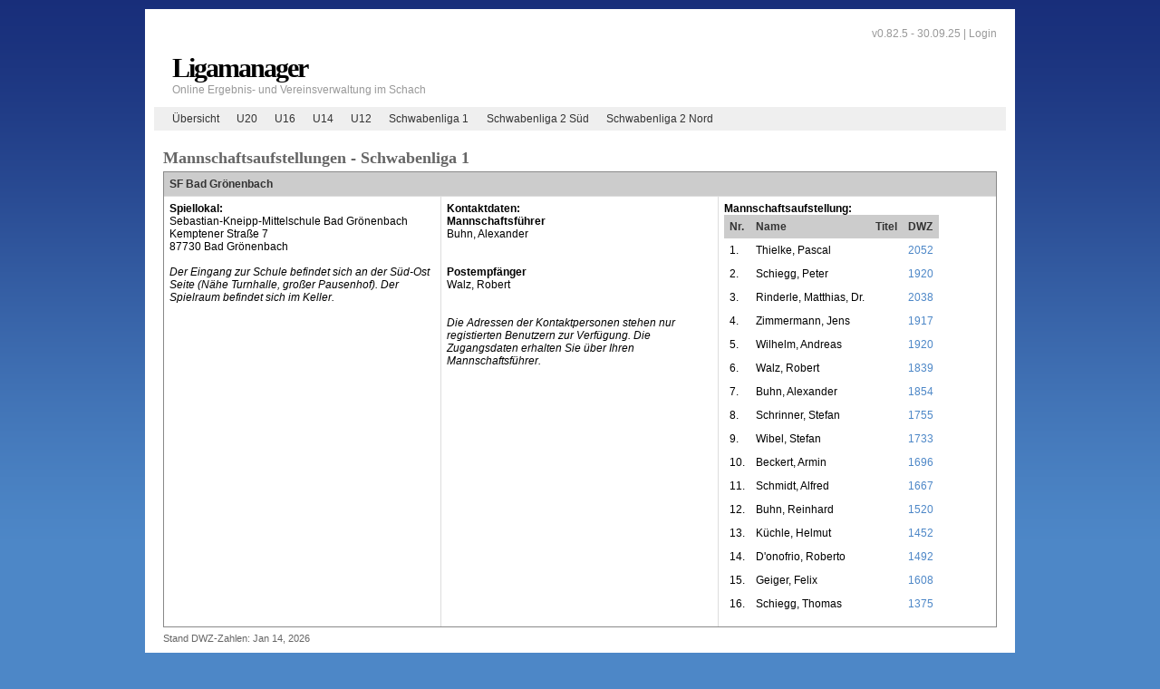

--- FILE ---
content_type: text/html;charset=UTF-8
request_url: https://www.ligamanager.schachbund-bayern.de/schwaben/schwabenliga_1/mannschaftsaufstellung/16668/sf_bad_groenenbach.htm
body_size: 2055
content:

<!DOCTYPE html PUBLIC "-//W3C//DTD XHTML 1.0 Transitional//EN"
"http://www.w3.org/TR/xhtml1/DTD/xhtml1-transitional.dtd">
<html>
<head>
<title>Ligamanager:
Mannschaftsaufstellung - SF Bad Grönenbach
</title>
<meta http-equiv="Content-Type" content="text/html; charset=utf-8"/>
<link rel="shortcut icon" href="../../../../resources/favicon.ico" />
<link href="../../../../resources/css/layout-1col.css" rel="stylesheet" type="text/css"/>
<link href="../../../../resources/css/nav_vlist.css" rel="stylesheet" type="text/css"/>
<link href="../../../../resources/css/dropDown.css" rel="stylesheet" type="text/css"/>
<style type="text/css" media="print">
<!--
@import url("../../../../resources/css/print/print_003_draft.css");
-->
</style>
<script type="text/javascript" src="../../../../resources/js/prototype.js"></script>
<script type="text/javascript" src="../../../../resources/js/aculo/scriptaculous.js"></script>
<!--[if lte IE 7]>
<link href="../../../../resources/css/patches/patch-1col.css" rel="stylesheet" type="text/css" />
<![endif]-->
</head>
<body>
<div id="page_margins">
<div id="page">
<div id="header">
<div id="topnav">
<!-- start: skip link navigation -->
<a class="skip" href="#navigation" title="skip link">Skip to the navigation</a><span class="hideme">.</span>
<a class="skip" href="#content" title="skip link">Skip to the content</a><span class="hideme">.</span>
<!-- end: skip link navigation -->	
<span>v0.82.5 - 30.09.25 |
<a href="../../../../misc/login.htm">Login</a>
</span>
</div>
<h1>Ligamanager</h1>
<span>Online Ergebnis- und Vereinsverwaltung im Schach</span></div>
<!-- begin: main navigation #nav -->
<div id="nav"> <a id="navigation" name="navigation"></a>
<!-- skiplink anchor: navigation -->
<div id="nav_main">
<ul>
<li><a href="../../../../index.htm">Übersicht</a></li>
<li><a href="../../../../Schwaben/ergebnisse/spielplan.htm?ligaId=2110">U20</a></li>
<li><a href="../../../../schwaben/ergebnisse/spielplan.htm?ligaId=2116">U16</a></li>
<li><a href="../../../../schwaben/ergebnisse/spielplan.htm?ligaId=2118">U14</a></li>
<li><a href="../../../../schwaben/ergebnisse/spielplan.htm?ligaId=2120">U12</a></li>
<li><a href="../../../../schwaben/ergebnisse/spielplan.htm?ligaId=1980">Schwabenliga 1</a></li>
<li><a href="../../../../schwaben/ergebnisse/spielplan.htm?ligaId=1982">Schwabenliga 2 Süd</a></li>
<li><a href="../../../../schwaben/ergebnisse/spielplan.htm?ligaId=1984">Schwabenliga 2 Nord</a></li>
</ul>
</div>
</div>
<!-- end: main navigation -->
<!-- begin: main content area #main -->
<div id="main">
<!-- begin: #col1 - first float column -->
<div id="col1">
<div id="col1_content" class="clearfix">
<h2></h2>
</div>
</div>
<!-- end: #col1 -->
<!-- begin: #col3 static column -->
<div id="col3">
<div id="col3_content" class="clearfix"> <a id="content" name="content"></a>
<h3>Mannschaftsaufstellungen - Schwabenliga 1</h3>
<table border="1" class="standard">
<tr>
<th colspan="3">SF Bad Grönenbach</th>
</tr>
<tr>
<td valign="top" width="33%"> 
<b>Spiellokal:</b> 
<br />
Sebastian-Kneipp-Mittelschule Bad Grönenbach<br />
Kemptener Straße 7<br />
87730 Bad Grönenbach<br />
<br /><i>Der Eingang zur Schule befindet sich an der Süd-Ost Seite (Nähe Turnhalle, großer Pausenhof). Der Spielraum befindet sich im Keller.</i>
</td>
<td valign="top" width="33%">
<b>Kontaktdaten:</b>
<br />
<b>Mannschaftsführer</b><br />
Buhn, Alexander<br />
<br /><br />
<b>Postempfänger</b><br />
Walz, Robert<br />
<br /><br />
<i>Die Adressen der Kontaktpersonen stehen nur registierten Benutzern zur Verfügung. Die Zugangsdaten erhalten Sie über Ihren Mannschaftsführer.</i>
</td>
<td valign="top" width="33%">
<b>Mannschaftsaufstellung: </b><br />
<table class="standard">
<tr>
<th>Nr.</th><th>Name</th><th>Titel</th><th>DWZ</th>
</tr>
<tr>
<td>1.</td>
<td>
Thielke, Pascal
</td>
<td>&nbsp;</td>
<td><a href="http://www.schachbund.de/spieler.html?zps=27416-1026" target="_blank">2052</a></td>
</tr>
<tr>
<td>2.</td>
<td>
Schiegg, Peter
</td>
<td>&nbsp;</td>
<td><a href="http://www.schachbund.de/spieler.html?zps=27416-104" target="_blank">1920</a></td>
</tr>
<tr>
<td>3.</td>
<td>
Rinderle, Matthias, Dr.
</td>
<td>&nbsp;</td>
<td><a href="http://www.schachbund.de/spieler.html?zps=27105-1103" target="_blank">2038</a></td>
</tr>
<tr>
<td>4.</td>
<td>
Zimmermann, Jens
</td>
<td>&nbsp;</td>
<td><a href="http://www.schachbund.de/spieler.html?zps=27414-1106" target="_blank">1917</a></td>
</tr>
<tr>
<td>5.</td>
<td>
Wilhelm, Andreas
</td>
<td>&nbsp;</td>
<td><a href="http://www.schachbund.de/spieler.html?zps=27416-118" target="_blank">1920</a></td>
</tr>
<tr>
<td>6.</td>
<td>
Walz, Robert
</td>
<td>&nbsp;</td>
<td><a href="http://www.schachbund.de/spieler.html?zps=27416-1010" target="_blank">1839</a></td>
</tr>
<tr>
<td>7.</td>
<td>
Buhn, Alexander
</td>
<td>&nbsp;</td>
<td><a href="http://www.schachbund.de/spieler.html?zps=27416-145" target="_blank">1854</a></td>
</tr>
<tr>
<td>8.</td>
<td>
Schrinner, Stefan
</td>
<td>&nbsp;</td>
<td><a href="http://www.schachbund.de/spieler.html?zps=27416-1000" target="_blank">1755</a></td>
</tr>
<tr>
<td>9.</td>
<td>
Wibel, Stefan
</td>
<td>&nbsp;</td>
<td><a href="http://www.schachbund.de/spieler.html?zps=27416-084" target="_blank">1733</a></td>
</tr>
<tr>
<td>10.</td>
<td>
Beckert, Armin
</td>
<td>&nbsp;</td>
<td><a href="http://www.schachbund.de/spieler.html?zps=27416-076" target="_blank">1696</a></td>
</tr>
<tr>
<td>11.</td>
<td>
Schmidt, Alfred
</td>
<td>&nbsp;</td>
<td><a href="http://www.schachbund.de/spieler.html?zps=27416-016" target="_blank">1667</a></td>
</tr>
<tr>
<td>12.</td>
<td>
Buhn, Reinhard
</td>
<td>&nbsp;</td>
<td><a href="http://www.schachbund.de/spieler.html?zps=27416-025" target="_blank">1520</a></td>
</tr>
<tr>
<td>13.</td>
<td>
Küchle, Helmut
</td>
<td>&nbsp;</td>
<td><a href="http://www.schachbund.de/spieler.html?zps=27416-1043" target="_blank">1452</a></td>
</tr>
<tr>
<td>14.</td>
<td>
D'onofrio, Roberto
</td>
<td>&nbsp;</td>
<td><a href="http://www.schachbund.de/spieler.html?zps=27416-022" target="_blank">1492</a></td>
</tr>
<tr>
<td>15.</td>
<td>
Geiger, Felix
</td>
<td>&nbsp;</td>
<td><a href="http://www.schachbund.de/spieler.html?zps=27416-1006" target="_blank">1608</a></td>
</tr>
<tr>
<td>16.</td>
<td>
Schiegg, Thomas
</td>
<td>&nbsp;</td>
<td><a href="http://www.schachbund.de/spieler.html?zps=27416-137" target="_blank">1375</a></td>
</tr>
</table>
</td>
</tr>
</table>
<span style="font-size: 11px; color:#666666">
Stand DWZ-Zahlen: Jan 14, 2026	
</span>
<div id="menuBar"></div>	
</div>
<div id="ie_clearing">&nbsp;</div>
<!-- End: IE Column Clearing -->
</div>
<!-- end: #col3 -->
</div>
<!-- end: #main -->
<!-- begin: #footer -->
<div id="footer"><span style="font-size: 9px; color:#999999; float: right">
<a href="https://www.schachbund-bayern.de/datenschutz/" target="_blank">Datenschutz</a>
&vert; <a href="https://www.schachbund-bayern.de/impressum/" target="_blank">Impressum</a>
</span> <br /></div>
<!-- end: #footer -->
</div>
</div>
</body>
</html>
